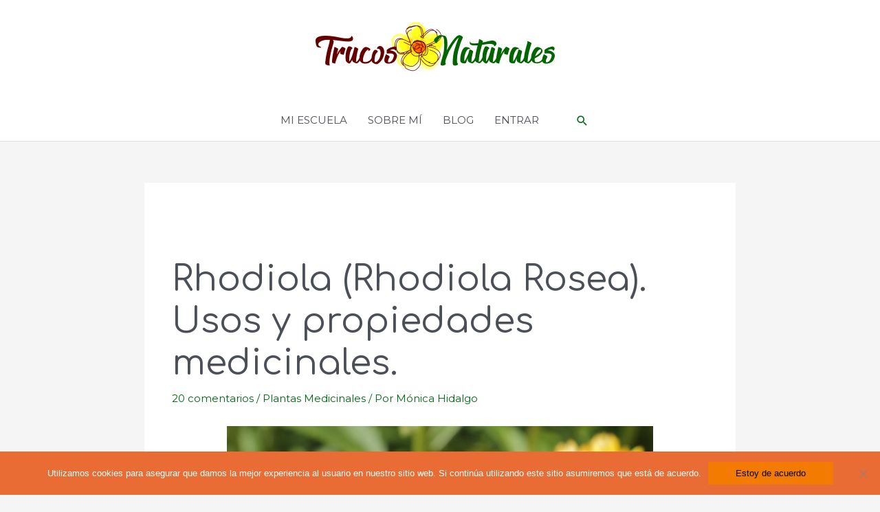

--- FILE ---
content_type: text/css
request_url: https://www.trucosnaturales.com/wp-content/plugins/woothemes-sensei/assets/css/modules-frontend.css?ver=1.12.2-beta.1
body_size: 852
content:
.course .module-status:before,.module-archive .status:before,.module-lessons .lesson-status.complete:before{display:inline-block;font-size:100%;margin-right:.618em}.course .module-status,.module-archive .status{padding:.382em 1em;-webkit-border-radius:5px;border-radius:5px;-moz-background-clip:padding;-webkit-background-clip:padding-box;color:#fff;font-weight:700;background:#c6c6c6;clear:both;display:inline-block}.course .module-status:before,.module .module-lessons ul li a:before,.module-archive .status:before,.module-lessons .lesson-status.complete:before{font-family:FontAwesomeSensei,FontAwesome;font-weight:400;line-height:1em;width:1em}.course .module-status.completed,.module-archive .status.completed{background:#63a95f}.course .module-status.completed:before,.module-archive .status.completed:before{content:"\f00c"}.course .module-status.in-progress:before,.module-archive .status.in-progress:before{content:"\f110"}.module-lessons .lesson-status{font-style:normal}.module-lessons .lesson-status.complete{color:#63a95f}.module-lessons .lesson-status.complete:before{content:'\f00c'}.single-course .course-lessons>header h2{margin-bottom:1em}.module{position:relative;margin:0 0 1em!important;border:none!important}.module header{background:rgba(0,0,0,.05);margin-bottom:0!important}.module header h2{font-size:1.8em;padding:.6em 0 .6em 20px;margin:0!important}.module .module-description{padding:1em 20px;background:rgba(0,0,0,.015);margin:0;font-style:italic}.module .module-lessons header{margin:0!important;padding:.6em .6em .6em 20px!important;border-top:1px solid rgba(0,0,0,.05)!important;border-bottom:1px solid rgba(0,0,0,.05);background:rgba(0,0,0,.03)}.module .module-lessons header h3{margin:0;font-size:1.2em}.module .module-lessons ul{margin:0 0 2em!important;padding:0!important;list-style:none!important}.module .module-lessons ul li{list-style:none!important;margin:0!important;position:relative}.module .module-lessons ul li a{display:block;border-bottom:1px solid rgba(0,0,0,.05);padding:.618em .618em .618em 3.618em;background:rgba(0,0,0,.01);position:relative;font-size:1.1em;text-decoration:none}.module .module-lessons ul li a:before{display:inline-block;font-size:150%;margin-right:.618em;position:absolute;left:20px;top:.5em;content:'\f10c';color:rgba(0,0,0,.1)}.module .module-lessons ul li a:hover{background:#fff;border-bottom:1px solid rgba(0,0,0,.05);text-decoration:none}.module .module-lessons ul li a:hover:before{content:'\f138';color:rgba(0,0,0,.2)}.module .module-lessons ul li a .preview-label{float:right;top:-.2em}.module .module-lessons ul li.completed a{color:rgba(0,0,0,.4)}.module .module-lessons ul li.completed a:before{content:'\f058';color:#63a95f}.module .module-status{position:absolute;right:20px;top:1em;margin:0!important;font-size:inherit!important}